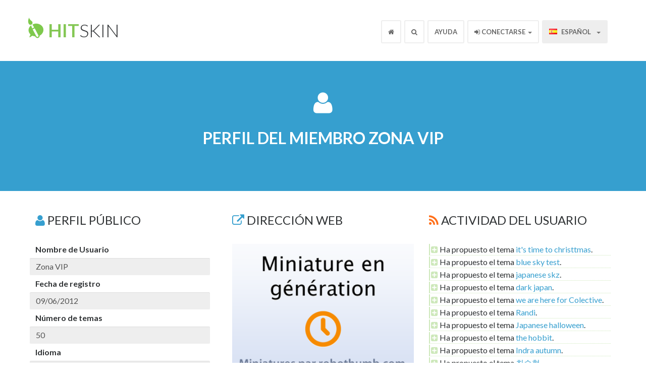

--- FILE ---
content_type: text/html; charset=UTF-8
request_url: https://es.hitskin.com/usuarios/zona-vip/222487
body_size: 7051
content:
<!DOCTYPE html>

<!--[if lt IE 7]>
<html lang="es" class="no-js lt-ie9 lt-ie8 lt-ie7">
<![endif]-->

<!--[if IE 7]>
<!DOCTYPE html PUBLIC "-//W3C//DTD XHTML 1.0 Transitional//EN"
    "http://www.w3.org/TR/xhtml1/DTD/xhtml1-transitional.dtd">
<html lang="es" class="no-js lt-ie9 lt-ie8">
<![endif]-->

<!--[if IE 8]>
<html lang="es" class="no-js lt-ie9">
<![endif]-->

<!--[if gt IE 8]><!-->
<html lang="es" class="no-js">
<!--<![endif]--><head>
    <title>Perfil del miembro Zona VIP &bull; Hitskin.com</title>
    <meta charset="utf-8" />
    <meta name="viewport" content="width=device-width, initial-scale=1.0" />
    <meta http-equiv="cleartype" content="on" />
    <meta http-equiv="X-UA-Compatible" content="IE=edge,chrome=1" />
    <meta name="robots" content="index, follow, noodp" />

    <base href="https://es.hitskin.com/">
<link rel="icon" href="/static/images/favicon.ico" />

<link rel="apple-touch-icon" href="/static/images/apple-touch-icon.png" />
<link rel="apple-touch-icon" sizes="76x76" href="/static/images/apple-touch-icon-76x76.png" />
<link rel="apple-touch-icon" sizes="120x120" href="/static/images/apple-touch-icon-120x120.png" />
<link rel="apple-touch-icon" sizes="152x152" href="/static/images/apple-touch-icon-152x152.png" />

<!-- For all browsers -->
<link href='//fonts.googleapis.com/css?family=Lato:300,400,700,300italic,400italic,700italic' rel='stylesheet' type='text/css'>
<link href="//maxcdn.bootstrapcdn.com/font-awesome/4.3.0/css/font-awesome.min.css" rel="stylesheet">
<link href="/stylesheets/ltr/1.0/application.css" media="screen" rel="stylesheet" type="text/css" />

<!-- JavaScript -->
<script src="/static/javascripts/modernizr-2.6.2-min.js" type="text/javascript"></script>

<!--[if lt IE 9]>
<link href="/stylesheets/ltr/1.0/application-ie.css" media="screen" rel="stylesheet" type="text/css" />
<![endif]-->

<!--[if IE 7]>
<link href="/stylesheets/ltr/1.0/application-ie7.css" media="screen" rel="stylesheet" type="text/css" />
<![endif]-->

<!--[if IE 8]>
<link href="/stylesheets/ltr/1.0/application-ie8.css" media="screen" rel="stylesheet" type="text/css" />
<![endif]-->

<script type="text/javascript">
    (function(i,s,o,g,r,a,m){i['GoogleAnalyticsObject']=r;i[r]=i[r]||function(){
        (i[r].q=i[r].q||[]).push(arguments)},i[r].l=1*new Date();a=s.createElement(o),
        m=s.getElementsByTagName(o)[0];a.async=1;a.src=g;m.parentNode.insertBefore(a,m)
    })(window,document,'script',(("https:" == document.location.protocol) ? "https://ssl" : "http://www") + '.google-analytics.com/analytics.js','ga');
    ga('create', 'UA-6056799-18', 'es.hitskin.com');
    ga('send', 'pageview');
</script>
</head>

<body>
<div class="home" id="wrap">

    <div class="navbar navbar-default navbar-fixed-top">
    <div class="container">
        <div class="navbar-header">
            <button type="button" class="navbar-toggle" data-toggle="collapse" data-target=".fa-collapse">
                <span class="sr-only">Toggle navigation</span>
                <span class="icon-bar"></span>
                <span class="icon-bar"></span>
                <span class="icon-bar"></span>
            </button>
            <a class="navbar-brand" href="/"><b>Hit</b>Skin</a>
        </div>
        <div class="collapse navbar-collapse fa-collapse" role="navigation">
            <ul class="nav navbar-nav navbar-right">
                <li class="header-home"><a href="/"><i class="fa fa-home"></i></a></li>
                <li class="header-search dropdown">
                    <a id="drop3" href="#" role="button" class="dropdown-toggle" data-toggle="dropdown"><i class="fa fa-search"></i></a>
                    <div class="dropdown-menu search" role="menu" aria-labelledby="drop3">
                        <form action="/buscar-un-tema/s/index.php" method="get">
                        <input type="hidden" name="_token" value="29WUezVjfG368dL43255l88CDbv2JuWKDOs7B2iP">                        <input class="form-control inline" placeholder="Buscar" title="Buscar" required autofocus name="q" type="text">
                        <span class=""><button class="btn" type="submit"><i class="fa fa-search"></i></button></span>
                        </form>
                    </div>
                </li>
                <li><a href="https://asistencia.foroactivo.com/f62-servicio-de-hitskin-com" target="_blank">Ayuda</a></li>
                                    <li class="dropdown user-menu">
    <a id="drop2" href="#" role="button" class="dropdown-toggle" data-toggle="dropdown"><i class="fa fa-sign-in"></i> Conectarse <b class="caret"></b></a>
    <div class="dropdown-menu login" role="menu" aria-labelledby="drop2">
        <form action="/login" class="form-signin" role="form" method="post">
            <input type="hidden" name="_token" value="29WUezVjfG368dL43255l88CDbv2JuWKDOs7B2iP">            <input name="referer" type="hidden" value="/usuarios/zona-vip/222487">            
            <label class="label">Nombre de Usuario</label>
            <input class="form-control" placeholder="Nombre de Usuario" title="Nombre de Usuario" required autofocus name="username" type="text" value="">

            <label class="mt1 label">Contraseña</label>
            <input class="form-control" placeholder="Contraseña" title="Contraseña" required name="password" type="password" value="">
            <label class="checkbox">
                <input name="remember" type="checkbox" value="1"> Entrar automáticamente en cada visita
            </label>
            <button class="btn btn-success btn-block" type="submit">Aceptar</button>
            <a class="btn btn-info btn-block" href="/crear-una-cuenta/">Registrarse</a>
        </form>
        <div class="btn-block text-center mt1"><a href="/recuperacion-de-la-contrasena/">Recuperar mi contraseña</a></div>
    </div>
</li>                                <li class="dropdown">
                    <a id="drop1" href="#" role="button" class="dropdown-toggle" data-toggle="dropdown">
                                                    <span class="flag flages"></span>&nbsp;Espa&ntilde;ol
                                                <b class="caret"></b>
                    </a>
                    <ul class="dropdown-menu" role="menu" aria-labelledby="drop1">

                                                <li role="presentation"><a role="menuitem" tabindex="-1" href="https://en.hitskin.com"><span class="flag flagen"></span>&nbsp;English</a></li>
                                                <li role="presentation"><a role="menuitem" tabindex="-1" href="https://fr.hitskin.com"><span class="flag flagfr"></span>&nbsp;Fran&ccedil;ais</a></li>
                                                <li role="presentation"><a role="menuitem" tabindex="-1" href="https://de.hitskin.com"><span class="flag flagde"></span>&nbsp;Deutsch</a></li>
                                                <li role="presentation"><a role="menuitem" tabindex="-1" href="https://es.hitskin.com"><span class="flag flages"></span>&nbsp;Espa&ntilde;ol</a></li>
                                                <li role="presentation"><a role="menuitem" tabindex="-1" href="https://it.hitskin.com"><span class="flag flagit"></span>&nbsp;Italiano</a></li>
                                                <li role="presentation"><a role="menuitem" tabindex="-1" href="https://pt.hitskin.com"><span class="flag flagpt"></span>&nbsp;Portugu&ecirc;s</a></li>
                                                <li role="presentation"><a role="menuitem" tabindex="-1" href="https://zh.hitskin.com"><span class="flag flagzh"></span>&nbsp;&#20013;&#25991;&#31616;&#20307;</a></li>
                                                <li role="presentation"><a role="menuitem" tabindex="-1" href="https://ar.hitskin.com"><span class="flag flagar"></span>&nbsp;&#1575;&#1604;&#1593;&#1585;&#1576;&#1610;&#1577;</a></li>
                                                <li role="presentation"><a role="menuitem" tabindex="-1" href="https://ru.hitskin.com"><span class="flag flagru"></span>&nbsp;&#1056;&#1091;&#1089;&#1089;&#1082;&#1080;&#1081;</a></li>
                                                <li role="presentation"><a role="menuitem" tabindex="-1" href="https://ro.hitskin.com"><span class="flag flagro"></span>&nbsp;Romana</a></li>
                                                <li role="presentation"><a role="menuitem" tabindex="-1" href="https://tr.hitskin.com"><span class="flag flagtr"></span>&nbsp;T&uuml;rk&ccedil;e</a></li>
                                                <li role="presentation"><a role="menuitem" tabindex="-1" href="https://fi.hitskin.com"><span class="flag flagfi"></span>&nbsp;Suomi</a></li>
                                            </ul>
                </li>
            </ul>
        </div>
    </div>
</div>
    <div class="masthead">
        <h2><i class="fa fa-2x fa-user"></i></h2>
        <h1>Perfil del miembro Zona VIP</h1>
    </div>

            <div class="search-results">
            <div class="container">
                <div class="row">
                    <div class="col-xs-12 col-sm-12 themes-list blackH2">
                        <div class="row">
                            <div class="item">
                                <h2><span class="normal"><i class="fa fa-user c1"></i> Perfil Público</span></h2>
                                <div class="input-group btn-block">
                                    <label for="username" class="control-label">Nombre de Usuario</label>
                                    <div class="form-control-profile">Zona VIP</div>
                                </div>
                                <div class="input-group btn-block">
                                    <label for="regdate" class="control-label">Fecha de registro</label>
                                    <div class="form-control-profile">09/06/2012</div>
                                </div>
                                <div class="input-group btn-block">
                                    <label for="totalTheme" class="control-label">N&uacute;mero de temas</label>
                                    <div class="form-control-profile">50</div>
                                </div>
                                <div class="input-group btn-block">
                                    <label for="language" class="control-label">Idioma</label>
                                    <div class="form-control-profile"><span class="flag flagen"></span> English</div>
                                </div>
                            </div>
                            <div class="item">
                                <h2><span class="normal"><i class="fa fa-external-link c1"></i> Dirección web</span></h2>
                                <div class="link">
                                                                            <a href="http://japanandkorea.wikiforum.net" target="_blank" rel="nofollow">
                                                                                                                                        <img src="https://www.robothumb.com/src/http://japanandkorea.wikiforum.net@320x240.jpg" alt="http://japanandkorea.wikiforum.net" />
                                                                                    </a>
                                                                                    <small>By <a href="http://www.robothumb.com" rel="nofollow">Robothumb</a></small>
                                                                                                            </div>
                            </div>
                            <div class="item">
                                <h2><span class="normal"><i class="fa fa-rss c2"></i> Actividad del usuario</span></h2>
                                <div class="activity">
                                                                                                                        <div class="activity-line clearfix" title="le 19/11/2015"><i class="fa fa-plus-square activity-color"></i> Ha propuesto el tema <a href="/buscar-un-tema/it-s-time-to-christtmas/209628">it&#039;s time to christtmas</a>.</div>
                                                                                                                                                                <div class="activity-line clearfix" title="le 12/11/2015"><i class="fa fa-plus-square activity-color"></i> Ha propuesto el tema <a href="/buscar-un-tema/blue-sky-test/209589">blue sky test</a>.</div>
                                                                                                                                                                <div class="activity-line clearfix" title="le 12/11/2015"><i class="fa fa-plus-square activity-color"></i> Ha propuesto el tema <a href="/buscar-un-tema/japanese-skz/209588">japanese skz</a>.</div>
                                                                                                                                                                <div class="activity-line clearfix" title="le 07/11/2015"><i class="fa fa-plus-square activity-color"></i> Ha propuesto el tema <a href="/buscar-un-tema/dark-japan/209558">dark japan</a>.</div>
                                                                                                                                                                <div class="activity-line clearfix" title="le 03/11/2015"><i class="fa fa-plus-square activity-color"></i> Ha propuesto el tema <a href="/buscar-un-tema/we-are-here-for-colective/209540">we are here for Colective</a>.</div>
                                                                                                                                                                <div class="activity-line clearfix" title="le 02/11/2015"><i class="fa fa-plus-square activity-color"></i> Ha propuesto el tema <a href="/buscar-un-tema/randi/209532">Randi</a>.</div>
                                                                                                                                                                <div class="activity-line clearfix" title="le 17/10/2015"><i class="fa fa-plus-square activity-color"></i> Ha propuesto el tema <a href="/buscar-un-tema/japanese-halloween/209426">Japanese halloween</a>.</div>
                                                                                                                                                                <div class="activity-line clearfix" title="le 17/10/2015"><i class="fa fa-plus-square activity-color"></i> Ha propuesto el tema <a href="/buscar-un-tema/the-hobbit/209424">the hobbit</a>.</div>
                                                                                                                                                                <div class="activity-line clearfix" title="le 15/09/2015"><i class="fa fa-plus-square activity-color"></i> Ha propuesto el tema <a href="/buscar-un-tema/indra-autumn/209205">Indra autumn</a>.</div>
                                                                                                                                                                <div class="activity-line clearfix" title="le 06/09/2015"><i class="fa fa-plus-square activity-color"></i> Ha propuesto el tema <a href="/buscar-un-tema/최승현/209149">최승현</a>.</div>
                                                                                                                                                                <div class="activity-line clearfix" title="le 27/08/2015"><i class="fa fa-plus-square activity-color"></i> Ha propuesto el tema <a href="/buscar-un-tema/flow-band/209066">flow band</a>.</div>
                                                                                                                                                                <div class="activity-line clearfix" title="le 22/08/2015"><i class="fa fa-plus-square activity-color"></i> Ha propuesto el tema <a href="/buscar-un-tema/autumn-nipon/209027">Autumn nipon</a>.</div>
                                                                                                                                                                <div class="activity-line clearfix" title="le 22/08/2015"><i class="fa fa-plus-square activity-color"></i> Ha propuesto el tema <a href="/buscar-un-tema/うる星やつら/209025">うる星やつら</a>.</div>
                                                                                                                                                                <div class="activity-line clearfix" title="le 07/08/2015"><i class="fa fa-plus-square activity-color"></i> Ha propuesto el tema <a href="/buscar-un-tema/autumn-oscar/208894">autumn oscar</a>.</div>
                                                                                                                                                                <div class="activity-line clearfix" title="le 22/07/2015"><i class="fa fa-plus-square activity-color"></i> Ha propuesto el tema <a href="/buscar-un-tema/blue-style-tempo/208738">blue style tempo</a>.</div>
                                                                                                                                                                <div class="activity-line clearfix" title="le 22/07/2015"><i class="fa fa-plus-square activity-color"></i> Ha propuesto el tema <a href="/buscar-un-tema/new-style-blue/208736">new style blue</a>.</div>
                                                                                                                                                                <div class="activity-line clearfix" title="le 22/07/2015"><i class="fa fa-star activity-color"></i> Ha votado 5/5 el tema <a href="/buscar-un-tema/woow-skin/208735">woow skin</a>.</div>
                                                                                                                                                                <div class="activity-line clearfix" title="le 22/07/2015"><i class="fa fa-plus-square activity-color"></i> Ha propuesto el tema <a href="/buscar-un-tema/woow-skin/208735">woow skin</a>.</div>
                                                                                                                                                                <div class="activity-line clearfix" title="le 22/07/2015"><i class="fa fa-star activity-color"></i> Ha votado 5/5 el tema <a href="/buscar-un-tema/ocean-view-v2/178596">Ocean View V2</a>.</div>
                                                                                                                                                                <div class="activity-line clearfix" title="le 22/07/2015"><i class="fa fa-star activity-color"></i> Ha votado 5/5 el tema <a href="/buscar-un-tema/�-ルサイユのばら/208733">ベルサイユのばら</a>.</div>
                                                                                                                                                                <div class="activity-line clearfix" title="le 22/07/2015"><i class="fa fa-plus-square activity-color"></i> Ha propuesto el tema <a href="/buscar-un-tema/�-ルサイユのばら/208733">ベルサイユのばら</a>.</div>
                                                                                                                                                                <div class="activity-line clearfix" title="le 22/07/2015"><i class="fa fa-star activity-color"></i> Ha votado 5/5 el tema <a href="/buscar-un-tema/الطراز-الإسلامي-الحديث/208425">الطراز الإسلامي الحديث...</a>.</div>
                                                                                                                                                                <div class="activity-line clearfix" title="le 22/07/2015"><i class="fa fa-star activity-color"></i> Ha votado 5/5 el tema <a href="/buscar-un-tema/blueblueblue/208503">blueblueblue</a>.</div>
                                                                                                                                                                <div class="activity-line clearfix" title="le 22/07/2015"><i class="fa fa-star activity-color"></i> Ha votado 5/5 el tema <a href="/buscar-un-tema/lady-oscar-rose/208540">Lady Oscar rose</a>.</div>
                                                                                                                                                                <div class="activity-line clearfix" title="le 09/07/2015"><i class="fa fa-plus-square activity-color"></i> Ha propuesto el tema <a href="/buscar-un-tema/lady-oscar-rose/208540">Lady Oscar rose</a>.</div>
                                                                                                                                                                <div class="activity-line clearfix" title="le 05/07/2015"><i class="fa fa-plus-square activity-color"></i> Ha propuesto el tema <a href="/buscar-un-tema/blueblueblue/208503">blueblueblue</a>.</div>
                                                                                                                                                                <div class="activity-line clearfix" title="le 27/06/2015"><i class="fa fa-plus-square activity-color"></i> Ha propuesto el tema <a href="/buscar-un-tema/الطراز-الإسلامي-الحديث/208425">الطراز الإسلامي الحديث...</a>.</div>
                                                                                                                                                                <div class="activity-line clearfix" title="le 27/06/2015"><i class="fa fa-star activity-color"></i> Ha votado 1/5 el tema <a href="/buscar-un-tema/circus-star/208303">Circus Star</a>.</div>
                                                                                                                                                                <div class="activity-line clearfix" title="le 19/06/2015"><i class="fa fa-plus-square activity-color"></i> Ha propuesto el tema <a href="/buscar-un-tema/circus-star/208303">Circus Star</a>.</div>
                                                                                                                                                                <div class="activity-line clearfix" title="le 19/06/2015"><i class="fa fa-star activity-color"></i> Ha votado 5/5 el tema <a href="/buscar-un-tema/wondergirls-romania/188140">wondergirls romania</a>.</div>
                                                                                                                                                                <div class="activity-line clearfix" title="le 19/06/2015"><i class="fa fa-star activity-color"></i> Ha votado 5/5 el tema <a href="/buscar-un-tema/zona-vedetelor/188183">zona-vedetelor</a>.</div>
                                                                                                                                                                <div class="activity-line clearfix" title="le 19/06/2015"><i class="fa fa-star activity-color"></i> Ha votado 5/5 el tema <a href="/buscar-un-tema/summer-blue/188886">Summer blue</a>.</div>
                                                                                                                                                                <div class="activity-line clearfix" title="le 19/06/2015"><i class="fa fa-star activity-color"></i> Ha votado 5/5 el tema <a href="/buscar-un-tema/happy-halloween-with-zona-vip/201008">Happy Halloween with Z...</a>.</div>
                                                                                                                                                                <div class="activity-line clearfix" title="le 19/06/2015"><i class="fa fa-star activity-color"></i> Ha votado 5/5 el tema <a href="/buscar-un-tema/gues-n-roses/207749">Gues n&#039; Roses</a>.</div>
                                                                                                                                                                <div class="activity-line clearfix" title="le 19/06/2015"><i class="fa fa-star activity-color"></i> Ha votado 5/5 el tema <a href="/buscar-un-tema/se7en-world-2/188950">se7en world 2</a>.</div>
                                                                                                                                                                <div class="activity-line clearfix" title="le 19/06/2015"><i class="fa fa-star activity-color"></i> Ha votado 5/5 el tema <a href="/buscar-un-tema/japan-korea/206889">Japan&amp;Korea</a>.</div>
                                                                                                                                                                <div class="activity-line clearfix" title="le 19/06/2015"><i class="fa fa-star activity-color"></i> Ha votado 5/5 el tema <a href="/buscar-un-tema/sakura-blossom/206933">Sakura Blossom</a>.</div>
                                                                                                                                                                <div class="activity-line clearfix" title="le 19/06/2015"><i class="fa fa-star activity-color"></i> Ha votado 5/5 el tema <a href="/buscar-un-tema/sakura-pink/207133">Sakura Pink</a>.</div>
                                                                                                                                                                <div class="activity-line clearfix" title="le 19/06/2015"><i class="fa fa-star activity-color"></i> Ha votado 5/5 el tema <a href="/buscar-un-tema/spring-time/207176">Spring time</a>.</div>
                                                                                                                                                                <div class="activity-line clearfix" title="le 19/06/2015"><i class="fa fa-star activity-color"></i> Ha votado 5/5 el tema <a href="/buscar-un-tema/total-green/207178">Total green</a>.</div>
                                                                                                                                                                <div class="activity-line clearfix" title="le 19/06/2015"><i class="fa fa-star activity-color"></i> Ha votado 5/5 el tema <a href="/buscar-un-tema/anime-green/207393">Anime Green</a>.</div>
                                                                                                                                                                <div class="activity-line clearfix" title="le 19/06/2015"><i class="fa fa-star activity-color"></i> Ha votado 5/5 el tema <a href="/buscar-un-tema/korea-easter/207394">Korea easter</a>.</div>
                                                                                                                                                                <div class="activity-line clearfix" title="le 19/06/2015"><i class="fa fa-star activity-color"></i> Ha votado 5/5 el tema <a href="/buscar-un-tema/:-kawaii-desu/207424">:) kawaii desu</a>.</div>
                                                                                                                                                                <div class="activity-line clearfix" title="le 19/06/2015"><i class="fa fa-star activity-color"></i> Ha votado 5/5 el tema <a href="/buscar-un-tema/brown-japan/207750">Brown Japan</a>.</div>
                                                                                                                                                                <div class="activity-line clearfix" title="le 19/06/2015"><i class="fa fa-star activity-color"></i> Ha votado 5/5 el tema <a href="/buscar-un-tema/ganduri-efemere/207751">Ganduri Efemere</a>.</div>
                                                                                                                                                                <div class="activity-line clearfix" title="le 19/06/2015"><i class="fa fa-star activity-color"></i> Ha votado 5/5 el tema <a href="/buscar-un-tema/indra-magic/207753">Indra Magic</a>.</div>
                                                                                                                                                                <div class="activity-line clearfix" title="le 19/06/2015"><i class="fa fa-star activity-color"></i> Ha votado 5/5 el tema <a href="/buscar-un-tema/bababla-skin/207765">bababla skin</a>.</div>
                                                                                                                                                                <div class="activity-line clearfix" title="le 19/06/2015"><i class="fa fa-star activity-color"></i> Ha votado 5/5 el tema <a href="/buscar-un-tema/blue-japaan/207766">Blue japaan</a>.</div>
                                                                                                                                                                <div class="activity-line clearfix" title="le 19/06/2015"><i class="fa fa-star activity-color"></i> Ha votado 5/5 el tema <a href="/buscar-un-tema/green-japan/207767">green Japan</a>.</div>
                                                                                                                                                                <div class="activity-line clearfix" title="le 19/06/2015"><i class="fa fa-star activity-color"></i> Ha votado 5/5 el tema <a href="/buscar-un-tema/blue-light-japan/207914">Blue light Japan</a>.</div>
                                                                                                                                                                <div class="activity-line clearfix" title="le 19/06/2015"><i class="fa fa-star activity-color"></i> Ha votado 5/5 el tema <a href="/buscar-un-tema/blue-rock/207915">Blue rock</a>.</div>
                                                                                                                                                                <div class="activity-line clearfix" title="le 19/06/2015"><i class="fa fa-star activity-color"></i> Ha votado 5/5 el tema <a href="/buscar-un-tema/japan-ocean/207936">Japan ocean</a>.</div>
                                                                                                                                                                <div class="activity-line clearfix" title="le 19/06/2015"><i class="fa fa-star activity-color"></i> Ha votado 5/5 el tema <a href="/buscar-un-tema/red-velvet-ro/208204">Red Velvet RO</a>.</div>
                                                                                                                                                                <div class="activity-line clearfix" title="le 19/06/2015"><i class="fa fa-star activity-color"></i> Ha votado 5/5 el tema <a href="/buscar-un-tema/fondator/208279">Fondator</a>.</div>
                                                                                                                                                                <div class="activity-line clearfix" title="le 19/06/2015"><i class="fa fa-star activity-color"></i> Ha votado 5/5 el tema <a href="/buscar-un-tema/fairy-rpg-forum/208282">Fairy RPG forum</a>.</div>
                                                                                                                                                                <div class="activity-line clearfix" title="le 19/06/2015"><i class="fa fa-star activity-color"></i> Ha votado 5/5 el tema <a href="/buscar-un-tema/fruit-summer/208302">Fruit summer</a>.</div>
                                                                                                                                                                <div class="activity-line clearfix" title="le 19/06/2015"><i class="fa fa-plus-square activity-color"></i> Ha propuesto el tema <a href="/buscar-un-tema/fruit-summer/208302">Fruit summer</a>.</div>
                                                                                                                                                                <div class="activity-line clearfix" title="le 17/06/2015"><i class="fa fa-plus-square activity-color"></i> Ha propuesto el tema <a href="/buscar-un-tema/fairy-rpg-forum/208282">Fairy RPG forum</a>.</div>
                                                                                                                                                                <div class="activity-line clearfix" title="le 17/06/2015"><i class="fa fa-plus-square activity-color"></i> Ha propuesto el tema <a href="/buscar-un-tema/fondator/208279">Fondator</a>.</div>
                                                                                                                                                                <div class="activity-line clearfix" title="le 11/06/2015"><i class="fa fa-plus-square activity-color"></i> Ha propuesto el tema <a href="/buscar-un-tema/red-velvet-ro/208204">Red Velvet RO</a>.</div>
                                                                                                                                                                <div class="activity-line clearfix" title="le 19/05/2015"><i class="fa fa-plus-square activity-color"></i> Ha propuesto el tema <a href="/buscar-un-tema/japan-ocean/207936">Japan ocean</a>.</div>
                                                                                                                                                                <div class="activity-line clearfix" title="le 16/05/2015"><i class="fa fa-plus-square activity-color"></i> Ha propuesto el tema <a href="/buscar-un-tema/blue-rock/207915">Blue rock</a>.</div>
                                                                                                                                                                <div class="activity-line clearfix" title="le 16/05/2015"><i class="fa fa-plus-square activity-color"></i> Ha propuesto el tema <a href="/buscar-un-tema/blue-light-japan/207914">Blue light Japan</a>.</div>
                                                                                                                                                                <div class="activity-line clearfix" title="le 30/04/2015"><i class="fa fa-plus-square activity-color"></i> Ha propuesto el tema <a href="/buscar-un-tema/green-japan/207767">green Japan</a>.</div>
                                                                                                                                                                <div class="activity-line clearfix" title="le 30/04/2015"><i class="fa fa-plus-square activity-color"></i> Ha propuesto el tema <a href="/buscar-un-tema/blue-japaan/207766">Blue japaan</a>.</div>
                                                                                                                                                                <div class="activity-line clearfix" title="le 30/04/2015"><i class="fa fa-plus-square activity-color"></i> Ha propuesto el tema <a href="/buscar-un-tema/bababla-skin/207765">bababla skin</a>.</div>
                                                                                                                                                                <div class="activity-line clearfix" title="le 29/04/2015"><i class="fa fa-plus-square activity-color"></i> Ha propuesto el tema <a href="/buscar-un-tema/indra-magic/207753">Indra Magic</a>.</div>
                                                                                                                                                                <div class="activity-line clearfix" title="le 29/04/2015"><i class="fa fa-plus-square activity-color"></i> Ha propuesto el tema <a href="/buscar-un-tema/indra-forum/207752">Indra Forum</a>.</div>
                                                                                                                                                                <div class="activity-line clearfix" title="le 29/04/2015"><i class="fa fa-plus-square activity-color"></i> Ha propuesto el tema <a href="/buscar-un-tema/ganduri-efemere/207751">Ganduri Efemere</a>.</div>
                                                                                                                                                                <div class="activity-line clearfix" title="le 29/04/2015"><i class="fa fa-plus-square activity-color"></i> Ha propuesto el tema <a href="/buscar-un-tema/brown-japan/207750">Brown Japan</a>.</div>
                                                                                                                                                                <div class="activity-line clearfix" title="le 29/04/2015"><i class="fa fa-plus-square activity-color"></i> Ha propuesto el tema <a href="/buscar-un-tema/gues-n-roses/207749">Gues n&#039; Roses</a>.</div>
                                                                                                                                                                <div class="activity-line clearfix" title="le 29/03/2015"><i class="fa fa-plus-square activity-color"></i> Ha propuesto el tema <a href="/buscar-un-tema/:-kawaii-desu/207424">:) kawaii desu</a>.</div>
                                                                                                                                                                <div class="activity-line clearfix" title="le 27/03/2015"><i class="fa fa-plus-square activity-color"></i> Ha propuesto el tema <a href="/buscar-un-tema/korea-easter/207394">Korea easter</a>.</div>
                                                                                                                                                                <div class="activity-line clearfix" title="le 27/03/2015"><i class="fa fa-plus-square activity-color"></i> Ha propuesto el tema <a href="/buscar-un-tema/anime-green/207393">Anime Green</a>.</div>
                                                                                                                                                                <div class="activity-line clearfix" title="le 04/03/2015"><i class="fa fa-plus-square activity-color"></i> Ha propuesto el tema <a href="/buscar-un-tema/total-green/207178">Total green</a>.</div>
                                                                                                                                                                <div class="activity-line clearfix" title="le 04/03/2015"><i class="fa fa-plus-square activity-color"></i> Ha propuesto el tema <a href="/buscar-un-tema/spring-time/207176">Spring time</a>.</div>
                                                                                                                                                                <div class="activity-line clearfix" title="le 01/03/2015"><i class="fa fa-plus-square activity-color"></i> Ha propuesto el tema <a href="/buscar-un-tema/sakura-pink/207133">Sakura Pink</a>.</div>
                                                                                                                                                                <div class="activity-line clearfix" title="le 10/02/2015"><i class="fa fa-plus-square activity-color"></i> Ha propuesto el tema <a href="/buscar-un-tema/sakura-blossom/206933">Sakura Blossom</a>.</div>
                                                                                                                                                                <div class="activity-line clearfix" title="le 06/02/2015"><i class="fa fa-plus-square activity-color"></i> Ha propuesto el tema <a href="/buscar-un-tema/japan-korea/206889">Japan&amp;Korea</a>.</div>
                                                                                                                                                                <div class="activity-line clearfix" title="le 20/10/2013"><i class="fa fa-plus-square activity-color"></i> Ha propuesto el tema <a href="/buscar-un-tema/happy-halloween-with-zona-vip/201008">Happy Halloween with Z...</a>.</div>
                                                                                                                                                                <div class="activity-line clearfix" title="le 20/06/2012"><i class="fa fa-plus-square activity-color"></i> Ha propuesto el tema <a href="/buscar-un-tema/se7en-world-2/188950">se7en world 2</a>.</div>
                                                                                                                                                                <div class="activity-line clearfix" title="le 19/06/2012"><i class="fa fa-plus-square activity-color"></i> Ha propuesto el tema <a href="/buscar-un-tema/summer-blue/188886">Summer blue</a>.</div>
                                                                                                                                                                <div class="activity-line clearfix" title="le 10/06/2012"><i class="fa fa-plus-square activity-color"></i> Ha propuesto el tema <a href="/buscar-un-tema/zona-vedetelor/188183">zona-vedetelor</a>.</div>
                                                                                                                                                                <div class="activity-line clearfix" title="le 09/06/2012"><i class="fa fa-plus-square activity-color"></i> Ha propuesto el tema <a href="/buscar-un-tema/wondergirls-romania/188140">wondergirls romania</a>.</div>
                                                                                                                
                                </div>
                            </div>
                        </div>
                        <div class="row container" id="list">
                            <h2 class="text-primary"><i class="fa fa-heart"></i> Lista de temas favoritos</h2>

                            <div class="dropdowns">
                                <div class="btn-group">
                                    <a href="/usuarios/zona-vip/222487#list">
                                        <button class="btn btn-default btn-xs active" type="button">Por idioma</button>
                                    </a>
                                </div>
                                <div class="btn-group hidden-xs">
                                    <a href="/usuarios/zona-vip/222487/version#list" rel="nofollow">
                                        <button class="btn btn-default btn-xs" type="button">Por versión</button>
                                    </a>
                                </div>
                                <div class="btn-group hidden-xs">
                                    <a href="/usuarios/zona-vip/222487/category#list" rel="nofollow">
                                        <button class="btn btn-default btn-xs" type="button">Por categoría</button>
                                    </a>
                                </div>
                            </div>
                            <hr class="normal">

                                                                                </div>
                    
                        <div class="row container" id="list">
                            <h2 class="text-primary"><i class="fa fa-th-large"></i> Lista de temas</h2>

                            <div class="dropdowns">
                                <div class="btn-group">
                                    <a href="/usuarios/zona-vip/222487#list">
                                        <button class="btn btn-default btn-xs active" type="button">Por idioma</button>
                                    </a>
                                </div>
                                <div class="btn-group hidden-xs">
                                    <a href="/usuarios/zona-vip/222487/version#list" rel="nofollow">
                                        <button class="btn btn-default btn-xs" type="button">Por versión</button>
                                    </a>
                                </div>
                                <div class="btn-group hidden-xs">
                                    <a href="/usuarios/zona-vip/222487/category#list" rel="nofollow">
                                        <button class="btn btn-default btn-xs" type="button">Por categoría</button>
                                    </a>
                                </div>
                            </div>
                            <hr class="normal">

                                                        <div class="container">
                                <div class="row">
                                    <h2><span><img src="/static/images/flag/large/en.gif" class="flag" alt="en"/> English</span></h2>
                                                                                    <div class="item">
                                                <a class="thumbnail active" href="/buscar-un-tema/it-s-time-to-christtmas/209628">
                                                    <img src="https://hitsk.in/s/20/96/28/thumb.jpg" alt="it&#039;s time to christtmas">
                                                    <div class="caption text-center">
                                                        <span class="title">it&#039;s time to christtmas</span>
                                                    </div>
                                                </a>
                                            </div>
                                                                                    <div class="item">
                                                <a class="thumbnail active" href="/buscar-un-tema/blue-sky-test/209589">
                                                    <img src="https://hitsk.in/s/20/95/89/thumb.jpg" alt="blue sky test">
                                                    <div class="caption text-center">
                                                        <span class="title">blue sky test</span>
                                                    </div>
                                                </a>
                                            </div>
                                                                                    <div class="item">
                                                <a class="thumbnail active" href="/buscar-un-tema/japanese-skz/209588">
                                                    <img src="https://hitsk.in/s/20/95/88/thumb.jpg" alt="japanese skz">
                                                    <div class="caption text-center">
                                                        <span class="title">japanese skz</span>
                                                    </div>
                                                </a>
                                            </div>
                                                                                    <div class="item">
                                                <a class="thumbnail active" href="/buscar-un-tema/dark-japan/209558">
                                                    <img src="https://hitsk.in/s/20/95/58/thumb.jpg" alt="dark japan">
                                                    <div class="caption text-center">
                                                        <span class="title">dark japan</span>
                                                    </div>
                                                </a>
                                            </div>
                                                                                    <div class="item">
                                                <a class="thumbnail active" href="/buscar-un-tema/we-are-here-for-colective/209540">
                                                    <img src="https://hitsk.in/s/20/95/40/thumb.jpg" alt="we are here for Colective">
                                                    <div class="caption text-center">
                                                        <span class="title">we are here for Colective</span>
                                                    </div>
                                                </a>
                                            </div>
                                                                                    <div class="item">
                                                <a class="thumbnail active" href="/buscar-un-tema/randi/209532">
                                                    <img src="https://hitsk.in/s/20/95/32/thumb.jpg" alt="Randi">
                                                    <div class="caption text-center">
                                                        <span class="title">Randi</span>
                                                    </div>
                                                </a>
                                            </div>
                                                                                    <div class="item">
                                                <a class="thumbnail active" href="/buscar-un-tema/japanese-halloween/209426">
                                                    <img src="https://hitsk.in/s/20/94/26/thumb.jpg" alt="Japanese halloween">
                                                    <div class="caption text-center">
                                                        <span class="title">Japanese halloween</span>
                                                    </div>
                                                </a>
                                            </div>
                                                                                    <div class="item">
                                                <a class="thumbnail active" href="/buscar-un-tema/the-hobbit/209424">
                                                    <img src="https://hitsk.in/s/20/94/24/thumb.jpg" alt="the hobbit">
                                                    <div class="caption text-center">
                                                        <span class="title">the hobbit</span>
                                                    </div>
                                                </a>
                                            </div>
                                                                                    <div class="item">
                                                <a class="thumbnail active" href="/buscar-un-tema/indra-autumn/209205">
                                                    <img src="https://hitsk.in/s/20/92/05/thumb.jpg" alt="Indra autumn">
                                                    <div class="caption text-center">
                                                        <span class="title">Indra autumn</span>
                                                    </div>
                                                </a>
                                            </div>
                                                                                    <div class="item">
                                                <a class="thumbnail active" href="/buscar-un-tema/최승현/209149">
                                                    <img src="https://hitsk.in/s/20/91/49/thumb.jpg" alt="최승현">
                                                    <div class="caption text-center">
                                                        <span class="title">최승현</span>
                                                    </div>
                                                </a>
                                            </div>
                                                                                    <div class="item">
                                                <a class="thumbnail active" href="/buscar-un-tema/flow-band/209066">
                                                    <img src="https://hitsk.in/s/20/90/66/thumb.jpg" alt="flow band">
                                                    <div class="caption text-center">
                                                        <span class="title">flow band</span>
                                                    </div>
                                                </a>
                                            </div>
                                                                                    <div class="item">
                                                <a class="thumbnail active" href="/buscar-un-tema/autumn-nipon/209027">
                                                    <img src="https://hitsk.in/s/20/90/27/thumb.jpg" alt="Autumn nipon">
                                                    <div class="caption text-center">
                                                        <span class="title">Autumn nipon</span>
                                                    </div>
                                                </a>
                                            </div>
                                                                                    <div class="item">
                                                <a class="thumbnail active" href="/buscar-un-tema/autumn-oscar/208894">
                                                    <img src="https://hitsk.in/s/20/88/94/thumb.jpg" alt="autumn oscar">
                                                    <div class="caption text-center">
                                                        <span class="title">autumn oscar</span>
                                                    </div>
                                                </a>
                                            </div>
                                                                                    <div class="item">
                                                <a class="thumbnail active" href="/buscar-un-tema/blue-style-tempo/208738">
                                                    <img src="https://hitsk.in/s/20/87/38/thumb.jpg" alt="blue style tempo">
                                                    <div class="caption text-center">
                                                        <span class="title">blue style tempo</span>
                                                    </div>
                                                </a>
                                            </div>
                                                                                    <div class="item">
                                                <a class="thumbnail active" href="/buscar-un-tema/new-style-blue/208736">
                                                    <img src="https://hitsk.in/s/20/87/36/thumb.jpg" alt="new style blue">
                                                    <div class="caption text-center">
                                                        <span class="title">new style blue</span>
                                                    </div>
                                                </a>
                                            </div>
                                                                                    <div class="item">
                                                <a class="thumbnail active" href="/buscar-un-tema/woow-skin/208735">
                                                    <img src="https://hitsk.in/s/20/87/35/thumb.jpg" alt="woow skin">
                                                    <div class="caption text-center">
                                                        <span class="title">woow skin</span>
                                                    </div>
                                                </a>
                                            </div>
                                                                                    <div class="item">
                                                <a class="thumbnail active" href="/buscar-un-tema/�-ルサイユのばら/208733">
                                                    <img src="https://hitsk.in/s/20/87/33/thumb.jpg" alt="ベルサイユのばら">
                                                    <div class="caption text-center">
                                                        <span class="title">ベルサイユのばら</span>
                                                    </div>
                                                </a>
                                            </div>
                                                                                    <div class="item">
                                                <a class="thumbnail active" href="/buscar-un-tema/lady-oscar-rose/208540">
                                                    <img src="https://hitsk.in/s/20/85/40/thumb.jpg" alt="Lady Oscar rose">
                                                    <div class="caption text-center">
                                                        <span class="title">Lady Oscar rose</span>
                                                    </div>
                                                </a>
                                            </div>
                                                                                    <div class="item">
                                                <a class="thumbnail active" href="/buscar-un-tema/blueblueblue/208503">
                                                    <img src="https://hitsk.in/s/20/85/03/thumb.jpg" alt="blueblueblue">
                                                    <div class="caption text-center">
                                                        <span class="title">blueblueblue</span>
                                                    </div>
                                                </a>
                                            </div>
                                                                                    <div class="item">
                                                <a class="thumbnail active" href="/buscar-un-tema/الطراز-الإسلامي-الحديث/208425">
                                                    <img src="https://hitsk.in/s/20/84/25/thumb.jpg" alt="الطراز الإسلامي الحديث...">
                                                    <div class="caption text-center">
                                                        <span class="title">الطراز الإسلامي الحديث...</span>
                                                    </div>
                                                </a>
                                            </div>
                                                                                    <div class="item">
                                                <a class="thumbnail active" href="/buscar-un-tema/circus-star/208303">
                                                    <img src="https://hitsk.in/s/20/83/03/thumb.jpg" alt="Circus Star">
                                                    <div class="caption text-center">
                                                        <span class="title">Circus Star</span>
                                                    </div>
                                                </a>
                                            </div>
                                                                                    <div class="item">
                                                <a class="thumbnail active" href="/buscar-un-tema/fruit-summer/208302">
                                                    <img src="https://hitsk.in/s/20/83/02/thumb.jpg" alt="Fruit summer">
                                                    <div class="caption text-center">
                                                        <span class="title">Fruit summer</span>
                                                    </div>
                                                </a>
                                            </div>
                                                                                    <div class="item">
                                                <a class="thumbnail active" href="/buscar-un-tema/fairy-rpg-forum/208282">
                                                    <img src="https://hitsk.in/s/20/82/82/thumb.jpg" alt="Fairy RPG forum">
                                                    <div class="caption text-center">
                                                        <span class="title">Fairy RPG forum</span>
                                                    </div>
                                                </a>
                                            </div>
                                                                                    <div class="item">
                                                <a class="thumbnail active" href="/buscar-un-tema/fondator/208279">
                                                    <img src="https://hitsk.in/s/20/82/79/thumb.jpg" alt="Fondator">
                                                    <div class="caption text-center">
                                                        <span class="title">Fondator</span>
                                                    </div>
                                                </a>
                                            </div>
                                                                                    <div class="item">
                                                <a class="thumbnail active" href="/buscar-un-tema/red-velvet-ro/208204">
                                                    <img src="https://hitsk.in/s/20/82/04/thumb.jpg" alt="Red Velvet RO">
                                                    <div class="caption text-center">
                                                        <span class="title">Red Velvet RO</span>
                                                    </div>
                                                </a>
                                            </div>
                                                                                    <div class="item">
                                                <a class="thumbnail active" href="/buscar-un-tema/japan-ocean/207936">
                                                    <img src="https://hitsk.in/s/20/79/36/thumb.jpg" alt="Japan ocean">
                                                    <div class="caption text-center">
                                                        <span class="title">Japan ocean</span>
                                                    </div>
                                                </a>
                                            </div>
                                                                                    <div class="item">
                                                <a class="thumbnail active" href="/buscar-un-tema/blue-rock/207915">
                                                    <img src="https://hitsk.in/s/20/79/15/thumb.jpg" alt="Blue rock">
                                                    <div class="caption text-center">
                                                        <span class="title">Blue rock</span>
                                                    </div>
                                                </a>
                                            </div>
                                                                                    <div class="item">
                                                <a class="thumbnail active" href="/buscar-un-tema/blue-light-japan/207914">
                                                    <img src="https://hitsk.in/s/20/79/14/thumb.jpg" alt="Blue light Japan">
                                                    <div class="caption text-center">
                                                        <span class="title">Blue light Japan</span>
                                                    </div>
                                                </a>
                                            </div>
                                                                                    <div class="item">
                                                <a class="thumbnail active" href="/buscar-un-tema/green-japan/207767">
                                                    <img src="https://hitsk.in/s/20/77/67/thumb.jpg" alt="green Japan">
                                                    <div class="caption text-center">
                                                        <span class="title">green Japan</span>
                                                    </div>
                                                </a>
                                            </div>
                                                                                    <div class="item">
                                                <a class="thumbnail active" href="/buscar-un-tema/blue-japaan/207766">
                                                    <img src="https://hitsk.in/s/20/77/66/thumb.jpg" alt="Blue japaan">
                                                    <div class="caption text-center">
                                                        <span class="title">Blue japaan</span>
                                                    </div>
                                                </a>
                                            </div>
                                                                                    <div class="item">
                                                <a class="thumbnail active" href="/buscar-un-tema/bababla-skin/207765">
                                                    <img src="https://hitsk.in/s/20/77/65/thumb.jpg" alt="bababla skin">
                                                    <div class="caption text-center">
                                                        <span class="title">bababla skin</span>
                                                    </div>
                                                </a>
                                            </div>
                                                                                    <div class="item">
                                                <a class="thumbnail active" href="/buscar-un-tema/indra-magic/207753">
                                                    <img src="https://hitsk.in/s/20/77/53/thumb.jpg" alt="Indra Magic">
                                                    <div class="caption text-center">
                                                        <span class="title">Indra Magic</span>
                                                    </div>
                                                </a>
                                            </div>
                                                                                    <div class="item">
                                                <a class="thumbnail active" href="/buscar-un-tema/indra-forum/207752">
                                                    <img src="https://hitsk.in/s/20/77/52/thumb.jpg" alt="Indra Forum">
                                                    <div class="caption text-center">
                                                        <span class="title">Indra Forum</span>
                                                    </div>
                                                </a>
                                            </div>
                                                                                    <div class="item">
                                                <a class="thumbnail active" href="/buscar-un-tema/ganduri-efemere/207751">
                                                    <img src="https://hitsk.in/s/20/77/51/thumb.jpg" alt="Ganduri Efemere">
                                                    <div class="caption text-center">
                                                        <span class="title">Ganduri Efemere</span>
                                                    </div>
                                                </a>
                                            </div>
                                                                                    <div class="item">
                                                <a class="thumbnail active" href="/buscar-un-tema/brown-japan/207750">
                                                    <img src="https://hitsk.in/s/20/77/50/thumb.jpg" alt="Brown Japan">
                                                    <div class="caption text-center">
                                                        <span class="title">Brown Japan</span>
                                                    </div>
                                                </a>
                                            </div>
                                                                                    <div class="item">
                                                <a class="thumbnail active" href="/buscar-un-tema/:-kawaii-desu/207424">
                                                    <img src="https://hitsk.in/s/20/74/24/thumb.jpg" alt=":) kawaii desu">
                                                    <div class="caption text-center">
                                                        <span class="title">:) kawaii desu</span>
                                                    </div>
                                                </a>
                                            </div>
                                                                                    <div class="item">
                                                <a class="thumbnail active" href="/buscar-un-tema/korea-easter/207394">
                                                    <img src="https://hitsk.in/s/20/73/94/thumb.jpg" alt="Korea easter">
                                                    <div class="caption text-center">
                                                        <span class="title">Korea easter</span>
                                                    </div>
                                                </a>
                                            </div>
                                                                                    <div class="item">
                                                <a class="thumbnail active" href="/buscar-un-tema/anime-green/207393">
                                                    <img src="https://hitsk.in/s/20/73/93/thumb.jpg" alt="Anime Green">
                                                    <div class="caption text-center">
                                                        <span class="title">Anime Green</span>
                                                    </div>
                                                </a>
                                            </div>
                                                                                    <div class="item">
                                                <a class="thumbnail active" href="/buscar-un-tema/total-green/207178">
                                                    <img src="https://hitsk.in/s/20/71/78/thumb.jpg" alt="Total green">
                                                    <div class="caption text-center">
                                                        <span class="title">Total green</span>
                                                    </div>
                                                </a>
                                            </div>
                                                                                    <div class="item">
                                                <a class="thumbnail active" href="/buscar-un-tema/spring-time/207176">
                                                    <img src="https://hitsk.in/s/20/71/76/thumb.jpg" alt="Spring time">
                                                    <div class="caption text-center">
                                                        <span class="title">Spring time</span>
                                                    </div>
                                                </a>
                                            </div>
                                                                                    <div class="item">
                                                <a class="thumbnail active" href="/buscar-un-tema/sakura-pink/207133">
                                                    <img src="https://hitsk.in/s/20/71/33/thumb.jpg" alt="Sakura Pink">
                                                    <div class="caption text-center">
                                                        <span class="title">Sakura Pink</span>
                                                    </div>
                                                </a>
                                            </div>
                                                                                    <div class="item">
                                                <a class="thumbnail active" href="/buscar-un-tema/sakura-blossom/206933">
                                                    <img src="https://hitsk.in/s/20/69/33/thumb.jpg" alt="Sakura Blossom">
                                                    <div class="caption text-center">
                                                        <span class="title">Sakura Blossom</span>
                                                    </div>
                                                </a>
                                            </div>
                                                                                    <div class="item">
                                                <a class="thumbnail active" href="/buscar-un-tema/japan-korea/206889">
                                                    <img src="https://hitsk.in/s/20/68/89/thumb.jpg" alt="Japan&amp;Korea">
                                                    <div class="caption text-center">
                                                        <span class="title">Japan&amp;Korea</span>
                                                    </div>
                                                </a>
                                            </div>
                                                                                    <div class="item">
                                                <a class="thumbnail active" href="/buscar-un-tema/se7en-world-2/188950">
                                                    <img src="https://hitsk.in/s/18/89/50/thumb.jpg" alt="se7en world 2">
                                                    <div class="caption text-center">
                                                        <span class="title">se7en world 2</span>
                                                    </div>
                                                </a>
                                            </div>
                                                                        </div>
                            </div>
                                                        <div class="container">
                                <div class="row">
                                    <h2><span><img src="/static/images/flag/large/ro.gif" class="flag" alt="ro"/> Romana</span></h2>
                                                                                    <div class="item">
                                                <a class="thumbnail active" href="/buscar-un-tema/うる星やつら/209025">
                                                    <img src="https://hitsk.in/s/20/90/25/thumb.jpg" alt="うる星やつら">
                                                    <div class="caption text-center">
                                                        <span class="title">うる星やつら</span>
                                                    </div>
                                                </a>
                                            </div>
                                                                                    <div class="item">
                                                <a class="thumbnail active" href="/buscar-un-tema/gues-n-roses/207749">
                                                    <img src="https://hitsk.in/s/20/77/49/thumb.jpg" alt="Gues n&#039; Roses">
                                                    <div class="caption text-center">
                                                        <span class="title">Gues n&#039; Roses</span>
                                                    </div>
                                                </a>
                                            </div>
                                                                                    <div class="item">
                                                <a class="thumbnail active" href="/buscar-un-tema/happy-halloween-with-zona-vip/201008">
                                                    <img src="https://hitsk.in/s/20/10/08/thumb.jpg" alt="Happy Halloween with Z...">
                                                    <div class="caption text-center">
                                                        <span class="title">Happy Halloween with Z...</span>
                                                    </div>
                                                </a>
                                            </div>
                                                                                    <div class="item">
                                                <a class="thumbnail active" href="/buscar-un-tema/summer-blue/188886">
                                                    <img src="https://hitsk.in/s/18/88/86/thumb.jpg" alt="Summer blue">
                                                    <div class="caption text-center">
                                                        <span class="title">Summer blue</span>
                                                    </div>
                                                </a>
                                            </div>
                                                                                    <div class="item">
                                                <a class="thumbnail active" href="/buscar-un-tema/zona-vedetelor/188183">
                                                    <img src="https://hitsk.in/s/18/81/83/thumb.jpg" alt="zona-vedetelor">
                                                    <div class="caption text-center">
                                                        <span class="title">zona-vedetelor</span>
                                                    </div>
                                                </a>
                                            </div>
                                                                                    <div class="item">
                                                <a class="thumbnail active" href="/buscar-un-tema/wondergirls-romania/188140">
                                                    <img src="https://hitsk.in/s/18/81/40/thumb.jpg" alt="wondergirls romania">
                                                    <div class="caption text-center">
                                                        <span class="title">wondergirls romania</span>
                                                    </div>
                                                </a>
                                            </div>
                                                                        </div>
                            </div>
                                                        
                        </div>                            
                    </div>    
                </div>
            </div>
        </div>
    
    <div id="footer">
    <div class="container">
        <div class="row">
            <div class="col-xs-12 col-sm-6 col-md-4 span12 col-sm-offset-3 col-sm-offset-4 social">
                <ul class="nav navbar-nav">
                                                            <li><a href="https://www.facebook.com/foroactivo" target="_blank" class="btn btn-social btn-facebok"><i class="fa fa-facebook"></i></a></li>
                                                            <li><a href="https://twitter.com/foroactivo" target="_blank" class="btn btn-social btn-twitter"><i class="fa fa-twitter"></i></a></li>
                                                                                <li><a href="https://www.youtube.com/user/ForoactivoTV/" target="_blank" class="btn btn-social btn-youtube"><i class="fa fa-youtube-play"></i></a></li>
                                    </ul>
            </div>
        </div>
        <div class="row">
            <div class="col-xs-12 col-sm-6 col-md-4 span4">
                <h3>Las ventajas</h3>
                <ul class="list-unstyled"><li>Gran base de datos</li><li>Instalación rápida y sencilla</li><li>Estilos personalizables</li><li>Estilos gratis</li></ul>
            </div>
            <div class="col-xs-12 col-sm-6 col-md-4 span4">
                <h3>HITSKIN</h3>
                <ul class="list-unstyled">
                    <li>
                        <a href="/buscar-un-tema/">Buscar</a>
                    </li>
                    <li>
                        <a href="/proponer/" rel="nofollow">Proponer un estilo</a>
                    </li>
                    <li>
                        <a href="/condiciones-de-uso">Condiciones generales</a>
                    </li>
                </ul>
            </div>
            <div class="col-xs-12 col-sm-6 col-md-4 span4">
                <h3>Servicios de los foros</h3>
                <ul class="list-unstyled">
                                        <li>
                        <a href="http://www.crearforosgratis.com">Crear foros gratis</a>
                    </li>
                    <li>
                        <a href="https://www.directorio-foros.com" rel="nofollow">Directorio de los foros</a>
                    </li>
                </ul>
            </div>
            <div class="col-xs-12 col-sm-12 col-md-12 span12">
                <div class="visible-xs mt3">
                    <ul class="list-unstyled">
                        <li><a href="usuarios/zona-vip/222487#"><i class="fa fa-3x fa-arrow-circle-up"></i></a></li>
                    </ul>
                </div>
            </div>
        </div>

        <div class="col-xs-12 col-sm-12 col-md-12 span12">
            <hr/>
            <span class="footer-link">
                <a href="/">
                    <div><img src="/static/images/hitskin.png" alt="hitskin.com" /></div>
                    <span>© 2026, hitskin.com</span>
                </a>
            </span>
        </div>

    </div>

</div>

</div>

<script src="//code.jquery.com/jquery-3.4.1.js" type="text/javascript"></script>
<script src="https://cdnjs.cloudflare.com/ajax/libs/popper.js/1.14.7/umd/popper.min.js" type="text/javascript"></script>
<script src="https://www.google.com/recaptcha/api.js" type="text/javascript"></script>
<script src="/static/javascripts/all.js" type="text/javascript"></script>

<script defer src="https://static.cloudflareinsights.com/beacon.min.js/vcd15cbe7772f49c399c6a5babf22c1241717689176015" integrity="sha512-ZpsOmlRQV6y907TI0dKBHq9Md29nnaEIPlkf84rnaERnq6zvWvPUqr2ft8M1aS28oN72PdrCzSjY4U6VaAw1EQ==" data-cf-beacon='{"version":"2024.11.0","token":"93bcb0002482490e9b9b8b24a16b5a45","r":1,"server_timing":{"name":{"cfCacheStatus":true,"cfEdge":true,"cfExtPri":true,"cfL4":true,"cfOrigin":true,"cfSpeedBrain":true},"location_startswith":null}}' crossorigin="anonymous"></script>
</body>
</html>

--- FILE ---
content_type: text/plain
request_url: https://www.google-analytics.com/j/collect?v=1&_v=j102&a=441504115&t=pageview&_s=1&dl=https%3A%2F%2Fes.hitskin.com%2Fusuarios%2Fzona-vip%2F222487&ul=en-us%40posix&dt=Perfil%20del%20miembro%20Zona%20VIP%20%E2%80%A2%20Hitskin.com&sr=1280x720&vp=1280x720&_u=IEBAAAABAAAAACAAI~&jid=865666977&gjid=1487476706&cid=1387359614.1768973827&tid=UA-6056799-18&_gid=1901707173.1768973827&_r=1&_slc=1&z=1678095745
body_size: -285
content:
2,cG-0NWMEGWN51